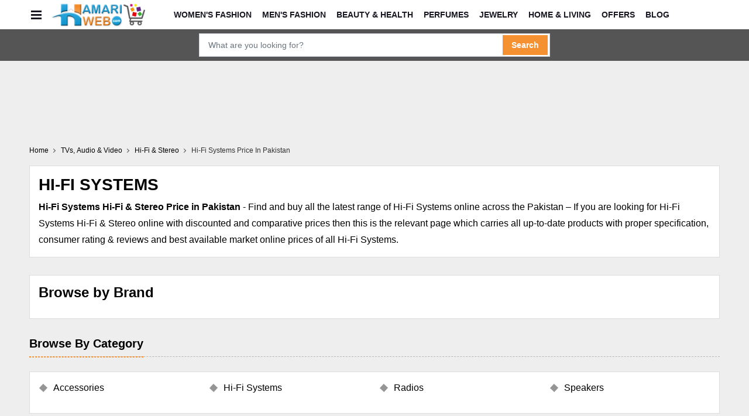

--- FILE ---
content_type: text/html; charset=utf-8
request_url: https://www.google.com/recaptcha/api2/aframe
body_size: 263
content:
<!DOCTYPE HTML><html><head><meta http-equiv="content-type" content="text/html; charset=UTF-8"></head><body><script nonce="tbuEdySro3rvGAUip0AzkA">/** Anti-fraud and anti-abuse applications only. See google.com/recaptcha */ try{var clients={'sodar':'https://pagead2.googlesyndication.com/pagead/sodar?'};window.addEventListener("message",function(a){try{if(a.source===window.parent){var b=JSON.parse(a.data);var c=clients[b['id']];if(c){var d=document.createElement('img');d.src=c+b['params']+'&rc='+(localStorage.getItem("rc::a")?sessionStorage.getItem("rc::b"):"");window.document.body.appendChild(d);sessionStorage.setItem("rc::e",parseInt(sessionStorage.getItem("rc::e")||0)+1);localStorage.setItem("rc::h",'1769030970902');}}}catch(b){}});window.parent.postMessage("_grecaptcha_ready", "*");}catch(b){}</script></body></html>

--- FILE ---
content_type: application/javascript; charset=utf-8
request_url: https://fundingchoicesmessages.google.com/f/AGSKWxWXJDRemHqJ3QmYV7ho5yO9dFHFX09F-CKbxEnLwXDH2__H8hPT3i9k9_YOlIoLyoqcm_aOAYOnpMK4OJYrLmD2Va3_mp99F-HQxhe7JKS-M5Z6JXHhTgWNuOG3R8FoWJ3qs2-UzqFYscYIJ6Hbd_t4u-SGxwtdtypE9980qU_pbJM6mPz19d8a--Xe/_/adv_vertical./links_sponsored_/adtag.-ads.swf/ads-sa.
body_size: -1291
content:
window['2a006d80-4f63-4de7-86ff-e74dc2d27e05'] = true;